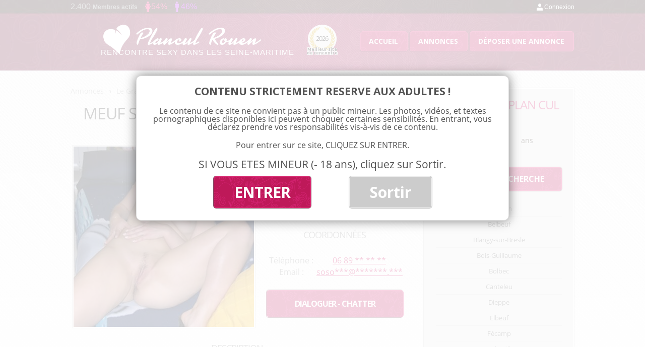

--- FILE ---
content_type: text/html; charset=UTF-8
request_url: https://www.plan-cul-rouen.net/plan-cul-le-grand-quevilly/
body_size: 14165
content:
<!DOCTYPE html>
<!--[if IE 7]>
<html class="ie ie7" lang="fr-FR">
	<link rel="stylesheet"  href="https://www.plan-cul-rouen.net/wp-content/themes/planculrouen/css/ie7.css" type='text/css' media='all' />
<![endif]-->
<!--[if IE 8]>
<html class="ie ie8" lang="fr-FR">
<![endif]-->
<!--[if !(IE 7) | !(IE 8)  ]><!-->
<html lang="fr-FR">
<!--<![endif]-->
<head>
<meta charset="UTF-8" />
<meta name="viewport" content="width=device-width, initial-scale=1">
<title>Meuf sexy cherche plan cul Le Grand-Quevilly au saut du lit - Annonce plan cul 76</title><link rel="preload" data-rocket-preload as="style" href="https://fonts.googleapis.com/css?family=Open%20Sans%3A400italic%2C700italic%2C400%2C700&#038;subset=latin%2Clatin-ext&#038;display=swap" /><link rel="stylesheet" href="https://fonts.googleapis.com/css?family=Open%20Sans%3A400italic%2C700italic%2C400%2C700&#038;subset=latin%2Clatin-ext&#038;display=swap" media="print" onload="this.media='all'" /><noscript><link rel="stylesheet" href="https://fonts.googleapis.com/css?family=Open%20Sans%3A400italic%2C700italic%2C400%2C700&#038;subset=latin%2Clatin-ext&#038;display=swap" /></noscript>
<link rel="profile" href="https://gmpg.org/xfn/11" />
<link rel="pingback" href="https://www.plan-cul-rouen.net/xmlrpc.php" />
<!--[if lt IE 9]>
<script src="https://www.plan-cul-rouen.net/wp-content/themes/planculrouen/js/html5.js" type="text/javascript"></script>
<![endif]-->
<meta name='robots' content='index, follow, max-image-preview:large, max-snippet:-1, max-video-preview:-1' />

	<!-- This site is optimized with the Yoast SEO plugin v23.3 - https://yoast.com/wordpress/plugins/seo/ -->
	<link rel="canonical" href="https://www.plan-cul-rouen.net/plan-cul-le-grand-quevilly/" />
	<meta property="og:locale" content="fr_FR" />
	<meta property="og:type" content="article" />
	<meta property="og:title" content="Meuf sexy cherche plan cul Le Grand-Quevilly au saut du lit - Annonce plan cul 76" />
	<meta property="og:description" content="Ils sont où les super amants du Grand Quevilly ? Parce que ça fait 2 ans que j’y ai atterrit et comment dire ? C’est [&hellip;]" />
	<meta property="og:url" content="https://www.plan-cul-rouen.net/plan-cul-le-grand-quevilly/" />
	<meta property="og:site_name" content="Plan cul Rouen" />
	<meta property="article:published_time" content="2023-04-08T14:43:00+00:00" />
	<meta property="og:image" content="https://www.plan-cul-rouen.net/wp-content/uploads/2022/11/femme-coquine-a-Le-Grand-Quevilly.jpg" />
	<meta property="og:image:width" content="919" />
	<meta property="og:image:height" content="919" />
	<meta property="og:image:type" content="image/jpeg" />
	<meta name="author" content="admin" />
	<meta name="twitter:card" content="summary_large_image" />
	<meta name="twitter:label1" content="Écrit par" />
	<meta name="twitter:data1" content="admin" />
	<script type="application/ld+json" class="yoast-schema-graph">{"@context":"https://schema.org","@graph":[{"@type":"WebPage","@id":"https://www.plan-cul-rouen.net/plan-cul-le-grand-quevilly/","url":"https://www.plan-cul-rouen.net/plan-cul-le-grand-quevilly/","name":"Meuf sexy cherche plan cul Le Grand-Quevilly au saut du lit - Annonce plan cul 76","isPartOf":{"@id":"https://www.plan-cul-rouen.net/#website"},"primaryImageOfPage":{"@id":"https://www.plan-cul-rouen.net/plan-cul-le-grand-quevilly/#primaryimage"},"image":{"@id":"https://www.plan-cul-rouen.net/plan-cul-le-grand-quevilly/#primaryimage"},"thumbnailUrl":"https://www.plan-cul-rouen.net/wp-content/uploads/2022/11/femme-coquine-a-Le-Grand-Quevilly.jpg","datePublished":"2023-04-08T14:43:00+00:00","dateModified":"2023-04-08T14:43:00+00:00","author":{"@id":"https://www.plan-cul-rouen.net/#/schema/person/8632cdfe9210d2cc3df148f3893faf37"},"breadcrumb":{"@id":"https://www.plan-cul-rouen.net/plan-cul-le-grand-quevilly/#breadcrumb"},"inLanguage":"fr-FR","potentialAction":[{"@type":"ReadAction","target":["https://www.plan-cul-rouen.net/plan-cul-le-grand-quevilly/"]}]},{"@type":"ImageObject","inLanguage":"fr-FR","@id":"https://www.plan-cul-rouen.net/plan-cul-le-grand-quevilly/#primaryimage","url":"https://www.plan-cul-rouen.net/wp-content/uploads/2022/11/femme-coquine-a-Le-Grand-Quevilly.jpg","contentUrl":"https://www.plan-cul-rouen.net/wp-content/uploads/2022/11/femme-coquine-a-Le-Grand-Quevilly.jpg","width":919,"height":919},{"@type":"BreadcrumbList","@id":"https://www.plan-cul-rouen.net/plan-cul-le-grand-quevilly/#breadcrumb","itemListElement":[{"@type":"ListItem","position":1,"name":"Annonces","item":"https://www.plan-cul-rouen.net/annonces/"},{"@type":"ListItem","position":2,"name":"Le Grand-Quevilly","item":"https://www.plan-cul-rouen.net/annonces/le-grand-quevilly/"},{"@type":"ListItem","position":3,"name":"Meuf sexy cherche plan cul Le Grand-Quevilly au saut du lit"}]},{"@type":"WebSite","@id":"https://www.plan-cul-rouen.net/#website","url":"https://www.plan-cul-rouen.net/","name":"Plan cul Rouen","description":"Un site utilisant WordPress","potentialAction":[{"@type":"SearchAction","target":{"@type":"EntryPoint","urlTemplate":"https://www.plan-cul-rouen.net/?s={search_term_string}"},"query-input":"required name=search_term_string"}],"inLanguage":"fr-FR"},{"@type":"Person","@id":"https://www.plan-cul-rouen.net/#/schema/person/8632cdfe9210d2cc3df148f3893faf37","name":"admin","image":{"@type":"ImageObject","inLanguage":"fr-FR","@id":"https://www.plan-cul-rouen.net/#/schema/person/image/","url":"https://secure.gravatar.com/avatar/e6022ee6331c07ac1d457b5725ce04f5?s=96&d=mm&r=g","contentUrl":"https://secure.gravatar.com/avatar/e6022ee6331c07ac1d457b5725ce04f5?s=96&d=mm&r=g","caption":"admin"}}]}</script>
	<!-- / Yoast SEO plugin. -->


<link rel='dns-prefetch' href='//fonts.googleapis.com' />
<link href='https://fonts.gstatic.com' crossorigin rel='preconnect' />
<link rel="alternate" type="application/rss+xml" title="Plan cul Rouen &raquo; Flux" href="https://www.plan-cul-rouen.net/feed/" />
<link rel="alternate" type="application/rss+xml" title="Plan cul Rouen &raquo; Flux des commentaires" href="https://www.plan-cul-rouen.net/comments/feed/" />
<link rel="alternate" type="application/rss+xml" title="Plan cul Rouen &raquo; Meuf sexy cherche plan cul Le Grand-Quevilly au saut du lit Flux des commentaires" href="https://www.plan-cul-rouen.net/plan-cul-le-grand-quevilly/feed/" />
<script type="text/javascript">
/* <![CDATA[ */
window._wpemojiSettings = {"baseUrl":"https:\/\/s.w.org\/images\/core\/emoji\/15.0.3\/72x72\/","ext":".png","svgUrl":"https:\/\/s.w.org\/images\/core\/emoji\/15.0.3\/svg\/","svgExt":".svg","source":{"concatemoji":"https:\/\/www.plan-cul-rouen.net\/wp-includes\/js\/wp-emoji-release.min.js?ver=6.6.4"}};
/*! This file is auto-generated */
!function(i,n){var o,s,e;function c(e){try{var t={supportTests:e,timestamp:(new Date).valueOf()};sessionStorage.setItem(o,JSON.stringify(t))}catch(e){}}function p(e,t,n){e.clearRect(0,0,e.canvas.width,e.canvas.height),e.fillText(t,0,0);var t=new Uint32Array(e.getImageData(0,0,e.canvas.width,e.canvas.height).data),r=(e.clearRect(0,0,e.canvas.width,e.canvas.height),e.fillText(n,0,0),new Uint32Array(e.getImageData(0,0,e.canvas.width,e.canvas.height).data));return t.every(function(e,t){return e===r[t]})}function u(e,t,n){switch(t){case"flag":return n(e,"\ud83c\udff3\ufe0f\u200d\u26a7\ufe0f","\ud83c\udff3\ufe0f\u200b\u26a7\ufe0f")?!1:!n(e,"\ud83c\uddfa\ud83c\uddf3","\ud83c\uddfa\u200b\ud83c\uddf3")&&!n(e,"\ud83c\udff4\udb40\udc67\udb40\udc62\udb40\udc65\udb40\udc6e\udb40\udc67\udb40\udc7f","\ud83c\udff4\u200b\udb40\udc67\u200b\udb40\udc62\u200b\udb40\udc65\u200b\udb40\udc6e\u200b\udb40\udc67\u200b\udb40\udc7f");case"emoji":return!n(e,"\ud83d\udc26\u200d\u2b1b","\ud83d\udc26\u200b\u2b1b")}return!1}function f(e,t,n){var r="undefined"!=typeof WorkerGlobalScope&&self instanceof WorkerGlobalScope?new OffscreenCanvas(300,150):i.createElement("canvas"),a=r.getContext("2d",{willReadFrequently:!0}),o=(a.textBaseline="top",a.font="600 32px Arial",{});return e.forEach(function(e){o[e]=t(a,e,n)}),o}function t(e){var t=i.createElement("script");t.src=e,t.defer=!0,i.head.appendChild(t)}"undefined"!=typeof Promise&&(o="wpEmojiSettingsSupports",s=["flag","emoji"],n.supports={everything:!0,everythingExceptFlag:!0},e=new Promise(function(e){i.addEventListener("DOMContentLoaded",e,{once:!0})}),new Promise(function(t){var n=function(){try{var e=JSON.parse(sessionStorage.getItem(o));if("object"==typeof e&&"number"==typeof e.timestamp&&(new Date).valueOf()<e.timestamp+604800&&"object"==typeof e.supportTests)return e.supportTests}catch(e){}return null}();if(!n){if("undefined"!=typeof Worker&&"undefined"!=typeof OffscreenCanvas&&"undefined"!=typeof URL&&URL.createObjectURL&&"undefined"!=typeof Blob)try{var e="postMessage("+f.toString()+"("+[JSON.stringify(s),u.toString(),p.toString()].join(",")+"));",r=new Blob([e],{type:"text/javascript"}),a=new Worker(URL.createObjectURL(r),{name:"wpTestEmojiSupports"});return void(a.onmessage=function(e){c(n=e.data),a.terminate(),t(n)})}catch(e){}c(n=f(s,u,p))}t(n)}).then(function(e){for(var t in e)n.supports[t]=e[t],n.supports.everything=n.supports.everything&&n.supports[t],"flag"!==t&&(n.supports.everythingExceptFlag=n.supports.everythingExceptFlag&&n.supports[t]);n.supports.everythingExceptFlag=n.supports.everythingExceptFlag&&!n.supports.flag,n.DOMReady=!1,n.readyCallback=function(){n.DOMReady=!0}}).then(function(){return e}).then(function(){var e;n.supports.everything||(n.readyCallback(),(e=n.source||{}).concatemoji?t(e.concatemoji):e.wpemoji&&e.twemoji&&(t(e.twemoji),t(e.wpemoji)))}))}((window,document),window._wpemojiSettings);
/* ]]> */
</script>
<style id='wp-emoji-styles-inline-css' type='text/css'>

	img.wp-smiley, img.emoji {
		display: inline !important;
		border: none !important;
		box-shadow: none !important;
		height: 1em !important;
		width: 1em !important;
		margin: 0 0.07em !important;
		vertical-align: -0.1em !important;
		background: none !important;
		padding: 0 !important;
	}
</style>
<link rel='stylesheet' id='wp-block-library-css' href='https://www.plan-cul-rouen.net/wp-includes/css/dist/block-library/style.min.css?ver=6.6.4' type='text/css' media='all' />
<style id='classic-theme-styles-inline-css' type='text/css'>
/*! This file is auto-generated */
.wp-block-button__link{color:#fff;background-color:#32373c;border-radius:9999px;box-shadow:none;text-decoration:none;padding:calc(.667em + 2px) calc(1.333em + 2px);font-size:1.125em}.wp-block-file__button{background:#32373c;color:#fff;text-decoration:none}
</style>
<style id='global-styles-inline-css' type='text/css'>
:root{--wp--preset--aspect-ratio--square: 1;--wp--preset--aspect-ratio--4-3: 4/3;--wp--preset--aspect-ratio--3-4: 3/4;--wp--preset--aspect-ratio--3-2: 3/2;--wp--preset--aspect-ratio--2-3: 2/3;--wp--preset--aspect-ratio--16-9: 16/9;--wp--preset--aspect-ratio--9-16: 9/16;--wp--preset--color--black: #000000;--wp--preset--color--cyan-bluish-gray: #abb8c3;--wp--preset--color--white: #ffffff;--wp--preset--color--pale-pink: #f78da7;--wp--preset--color--vivid-red: #cf2e2e;--wp--preset--color--luminous-vivid-orange: #ff6900;--wp--preset--color--luminous-vivid-amber: #fcb900;--wp--preset--color--light-green-cyan: #7bdcb5;--wp--preset--color--vivid-green-cyan: #00d084;--wp--preset--color--pale-cyan-blue: #8ed1fc;--wp--preset--color--vivid-cyan-blue: #0693e3;--wp--preset--color--vivid-purple: #9b51e0;--wp--preset--gradient--vivid-cyan-blue-to-vivid-purple: linear-gradient(135deg,rgba(6,147,227,1) 0%,rgb(155,81,224) 100%);--wp--preset--gradient--light-green-cyan-to-vivid-green-cyan: linear-gradient(135deg,rgb(122,220,180) 0%,rgb(0,208,130) 100%);--wp--preset--gradient--luminous-vivid-amber-to-luminous-vivid-orange: linear-gradient(135deg,rgba(252,185,0,1) 0%,rgba(255,105,0,1) 100%);--wp--preset--gradient--luminous-vivid-orange-to-vivid-red: linear-gradient(135deg,rgba(255,105,0,1) 0%,rgb(207,46,46) 100%);--wp--preset--gradient--very-light-gray-to-cyan-bluish-gray: linear-gradient(135deg,rgb(238,238,238) 0%,rgb(169,184,195) 100%);--wp--preset--gradient--cool-to-warm-spectrum: linear-gradient(135deg,rgb(74,234,220) 0%,rgb(151,120,209) 20%,rgb(207,42,186) 40%,rgb(238,44,130) 60%,rgb(251,105,98) 80%,rgb(254,248,76) 100%);--wp--preset--gradient--blush-light-purple: linear-gradient(135deg,rgb(255,206,236) 0%,rgb(152,150,240) 100%);--wp--preset--gradient--blush-bordeaux: linear-gradient(135deg,rgb(254,205,165) 0%,rgb(254,45,45) 50%,rgb(107,0,62) 100%);--wp--preset--gradient--luminous-dusk: linear-gradient(135deg,rgb(255,203,112) 0%,rgb(199,81,192) 50%,rgb(65,88,208) 100%);--wp--preset--gradient--pale-ocean: linear-gradient(135deg,rgb(255,245,203) 0%,rgb(182,227,212) 50%,rgb(51,167,181) 100%);--wp--preset--gradient--electric-grass: linear-gradient(135deg,rgb(202,248,128) 0%,rgb(113,206,126) 100%);--wp--preset--gradient--midnight: linear-gradient(135deg,rgb(2,3,129) 0%,rgb(40,116,252) 100%);--wp--preset--font-size--small: 13px;--wp--preset--font-size--medium: 20px;--wp--preset--font-size--large: 36px;--wp--preset--font-size--x-large: 42px;--wp--preset--spacing--20: 0.44rem;--wp--preset--spacing--30: 0.67rem;--wp--preset--spacing--40: 1rem;--wp--preset--spacing--50: 1.5rem;--wp--preset--spacing--60: 2.25rem;--wp--preset--spacing--70: 3.38rem;--wp--preset--spacing--80: 5.06rem;--wp--preset--shadow--natural: 6px 6px 9px rgba(0, 0, 0, 0.2);--wp--preset--shadow--deep: 12px 12px 50px rgba(0, 0, 0, 0.4);--wp--preset--shadow--sharp: 6px 6px 0px rgba(0, 0, 0, 0.2);--wp--preset--shadow--outlined: 6px 6px 0px -3px rgba(255, 255, 255, 1), 6px 6px rgba(0, 0, 0, 1);--wp--preset--shadow--crisp: 6px 6px 0px rgba(0, 0, 0, 1);}:where(.is-layout-flex){gap: 0.5em;}:where(.is-layout-grid){gap: 0.5em;}body .is-layout-flex{display: flex;}.is-layout-flex{flex-wrap: wrap;align-items: center;}.is-layout-flex > :is(*, div){margin: 0;}body .is-layout-grid{display: grid;}.is-layout-grid > :is(*, div){margin: 0;}:where(.wp-block-columns.is-layout-flex){gap: 2em;}:where(.wp-block-columns.is-layout-grid){gap: 2em;}:where(.wp-block-post-template.is-layout-flex){gap: 1.25em;}:where(.wp-block-post-template.is-layout-grid){gap: 1.25em;}.has-black-color{color: var(--wp--preset--color--black) !important;}.has-cyan-bluish-gray-color{color: var(--wp--preset--color--cyan-bluish-gray) !important;}.has-white-color{color: var(--wp--preset--color--white) !important;}.has-pale-pink-color{color: var(--wp--preset--color--pale-pink) !important;}.has-vivid-red-color{color: var(--wp--preset--color--vivid-red) !important;}.has-luminous-vivid-orange-color{color: var(--wp--preset--color--luminous-vivid-orange) !important;}.has-luminous-vivid-amber-color{color: var(--wp--preset--color--luminous-vivid-amber) !important;}.has-light-green-cyan-color{color: var(--wp--preset--color--light-green-cyan) !important;}.has-vivid-green-cyan-color{color: var(--wp--preset--color--vivid-green-cyan) !important;}.has-pale-cyan-blue-color{color: var(--wp--preset--color--pale-cyan-blue) !important;}.has-vivid-cyan-blue-color{color: var(--wp--preset--color--vivid-cyan-blue) !important;}.has-vivid-purple-color{color: var(--wp--preset--color--vivid-purple) !important;}.has-black-background-color{background-color: var(--wp--preset--color--black) !important;}.has-cyan-bluish-gray-background-color{background-color: var(--wp--preset--color--cyan-bluish-gray) !important;}.has-white-background-color{background-color: var(--wp--preset--color--white) !important;}.has-pale-pink-background-color{background-color: var(--wp--preset--color--pale-pink) !important;}.has-vivid-red-background-color{background-color: var(--wp--preset--color--vivid-red) !important;}.has-luminous-vivid-orange-background-color{background-color: var(--wp--preset--color--luminous-vivid-orange) !important;}.has-luminous-vivid-amber-background-color{background-color: var(--wp--preset--color--luminous-vivid-amber) !important;}.has-light-green-cyan-background-color{background-color: var(--wp--preset--color--light-green-cyan) !important;}.has-vivid-green-cyan-background-color{background-color: var(--wp--preset--color--vivid-green-cyan) !important;}.has-pale-cyan-blue-background-color{background-color: var(--wp--preset--color--pale-cyan-blue) !important;}.has-vivid-cyan-blue-background-color{background-color: var(--wp--preset--color--vivid-cyan-blue) !important;}.has-vivid-purple-background-color{background-color: var(--wp--preset--color--vivid-purple) !important;}.has-black-border-color{border-color: var(--wp--preset--color--black) !important;}.has-cyan-bluish-gray-border-color{border-color: var(--wp--preset--color--cyan-bluish-gray) !important;}.has-white-border-color{border-color: var(--wp--preset--color--white) !important;}.has-pale-pink-border-color{border-color: var(--wp--preset--color--pale-pink) !important;}.has-vivid-red-border-color{border-color: var(--wp--preset--color--vivid-red) !important;}.has-luminous-vivid-orange-border-color{border-color: var(--wp--preset--color--luminous-vivid-orange) !important;}.has-luminous-vivid-amber-border-color{border-color: var(--wp--preset--color--luminous-vivid-amber) !important;}.has-light-green-cyan-border-color{border-color: var(--wp--preset--color--light-green-cyan) !important;}.has-vivid-green-cyan-border-color{border-color: var(--wp--preset--color--vivid-green-cyan) !important;}.has-pale-cyan-blue-border-color{border-color: var(--wp--preset--color--pale-cyan-blue) !important;}.has-vivid-cyan-blue-border-color{border-color: var(--wp--preset--color--vivid-cyan-blue) !important;}.has-vivid-purple-border-color{border-color: var(--wp--preset--color--vivid-purple) !important;}.has-vivid-cyan-blue-to-vivid-purple-gradient-background{background: var(--wp--preset--gradient--vivid-cyan-blue-to-vivid-purple) !important;}.has-light-green-cyan-to-vivid-green-cyan-gradient-background{background: var(--wp--preset--gradient--light-green-cyan-to-vivid-green-cyan) !important;}.has-luminous-vivid-amber-to-luminous-vivid-orange-gradient-background{background: var(--wp--preset--gradient--luminous-vivid-amber-to-luminous-vivid-orange) !important;}.has-luminous-vivid-orange-to-vivid-red-gradient-background{background: var(--wp--preset--gradient--luminous-vivid-orange-to-vivid-red) !important;}.has-very-light-gray-to-cyan-bluish-gray-gradient-background{background: var(--wp--preset--gradient--very-light-gray-to-cyan-bluish-gray) !important;}.has-cool-to-warm-spectrum-gradient-background{background: var(--wp--preset--gradient--cool-to-warm-spectrum) !important;}.has-blush-light-purple-gradient-background{background: var(--wp--preset--gradient--blush-light-purple) !important;}.has-blush-bordeaux-gradient-background{background: var(--wp--preset--gradient--blush-bordeaux) !important;}.has-luminous-dusk-gradient-background{background: var(--wp--preset--gradient--luminous-dusk) !important;}.has-pale-ocean-gradient-background{background: var(--wp--preset--gradient--pale-ocean) !important;}.has-electric-grass-gradient-background{background: var(--wp--preset--gradient--electric-grass) !important;}.has-midnight-gradient-background{background: var(--wp--preset--gradient--midnight) !important;}.has-small-font-size{font-size: var(--wp--preset--font-size--small) !important;}.has-medium-font-size{font-size: var(--wp--preset--font-size--medium) !important;}.has-large-font-size{font-size: var(--wp--preset--font-size--large) !important;}.has-x-large-font-size{font-size: var(--wp--preset--font-size--x-large) !important;}
:where(.wp-block-post-template.is-layout-flex){gap: 1.25em;}:where(.wp-block-post-template.is-layout-grid){gap: 1.25em;}
:where(.wp-block-columns.is-layout-flex){gap: 2em;}:where(.wp-block-columns.is-layout-grid){gap: 2em;}
:root :where(.wp-block-pullquote){font-size: 1.5em;line-height: 1.6;}
</style>
<link data-minify="1" rel='stylesheet' id='stcr-font-awesome-css' href='https://www.plan-cul-rouen.net/wp-content/cache/min/1/wp-content/plugins/subscribe-to-comments-reloaded/includes/css/font-awesome.min.css?ver=1732811442' type='text/css' media='all' />
<link data-minify="1" rel='stylesheet' id='stcr-style-css' href='https://www.plan-cul-rouen.net/wp-content/cache/min/1/wp-content/plugins/subscribe-to-comments-reloaded/includes/css/stcr-style.css?ver=1732811442' type='text/css' media='all' />

<link data-minify="1" rel='stylesheet' id='twentytwelve-style-css' href='https://www.plan-cul-rouen.net/wp-content/cache/min/1/wp-content/themes/planculrouen/style.css?ver=1732811442' type='text/css' media='all' />
<!--[if lt IE 9]>
<link rel='stylesheet' id='twentytwelve-ie-css' href='https://www.plan-cul-rouen.net/wp-content/themes/planculrouen/css/ie.css?ver=20121010' type='text/css' media='all' />
<![endif]-->
<script type="text/javascript" src="https://www.plan-cul-rouen.net/wp-includes/js/jquery/jquery.min.js?ver=3.7.1" id="jquery-core-js"></script>
<script type="text/javascript" src="https://www.plan-cul-rouen.net/wp-includes/js/jquery/jquery-migrate.min.js?ver=3.4.1" id="jquery-migrate-js"></script>
<link rel="https://api.w.org/" href="https://www.plan-cul-rouen.net/wp-json/" /><link rel="alternate" title="JSON" type="application/json" href="https://www.plan-cul-rouen.net/wp-json/wp/v2/posts/1022" /><link rel="EditURI" type="application/rsd+xml" title="RSD" href="https://www.plan-cul-rouen.net/xmlrpc.php?rsd" />
<meta name="generator" content="WordPress 6.6.4" />
<link rel='shortlink' href='https://www.plan-cul-rouen.net/?p=1022' />
<link rel="alternate" title="oEmbed (JSON)" type="application/json+oembed" href="https://www.plan-cul-rouen.net/wp-json/oembed/1.0/embed?url=https%3A%2F%2Fwww.plan-cul-rouen.net%2Fplan-cul-le-grand-quevilly%2F" />
<link rel="alternate" title="oEmbed (XML)" type="text/xml+oembed" href="https://www.plan-cul-rouen.net/wp-json/oembed/1.0/embed?url=https%3A%2F%2Fwww.plan-cul-rouen.net%2Fplan-cul-le-grand-quevilly%2F&#038;format=xml" />
<style type="text/css">.recentcomments a{display:inline !important;padding:0 !important;margin:0 !important;}</style>		
<!-- Responsive Select CSS 
================================================================ -->
<style type="text/css" id="responsive-select-css">
.responsiveSelectContainer select.responsiveMenuSelect, select.responsiveMenuSelect{
	display:none;
}

@media (max-width: 600px) {
	.responsiveSelectContainer{
		border:none !important;
		background:none !important;
		box-shadow:none !important;
		height:auto !important;
		max-height:none !important;
		visibility:visible !important;
	}
	.responsiveSelectContainer ul, ul.responsiveSelectFullMenu, #megaMenu ul.megaMenu.responsiveSelectFullMenu{
		display: none !important;
	}
	.responsiveSelectContainer select.responsiveMenuSelect, select.responsiveMenuSelect { 
		display: inline-block; 
		width:100%;
	}
}	
</style>
<!-- end Responsive Select CSS -->

<!-- Responsive Select JS
================================================================ -->
<script type="text/javascript">
jQuery(document).ready( function($){
	$( '.responsiveMenuSelect' ).change(function() {
		var loc = $(this).find( 'option:selected' ).val();
		if( loc != '' && loc != '#' ) window.location = loc;
	});
	//$( '.responsiveMenuSelect' ).val('');
});
</script>
<!-- end Responsive Select JS -->
		
<noscript><style id="rocket-lazyload-nojs-css">.rll-youtube-player, [data-lazy-src]{display:none !important;}</style></noscript>
<!-- Fancy box -->
<link data-minify="1" rel="stylesheet" href="https://www.plan-cul-rouen.net/wp-content/cache/min/1/wp-content/themes/planculrouen/js/fancybox/source/jquery.fancybox.css?ver=1732811442" type="text/css" media="screen" />
<script type="text/javascript" src="https://www.plan-cul-rouen.net/wp-content/themes/planculrouen/js/fancybox/source/jquery.fancybox.pack.js?v=2.1.5"></script>


<link rel="icon" type="image/png" href="https://www.plan-cul-rouen.net/wp-content/themes/planculrouen/images/favicon.png" />
<!--[if IE]><link rel="shortcut icon" type="image/x-icon" href="https://www.plan-cul-rouen.net/wp-content/themes/planculrouen/images/favicone.ico" /><![endif]--> 

<script src="https://www.plan-cul-rouen.net/wp-content/themes/planculrouen/js/FitText.js-master/jquery.fittext.js"></script>

<script src="https://www.plan-cul-rouen.net/wp-content/themes/planculrouen/js/disclamer.js" type="text/javascript"></script>
<script src="https://www.plan-cul-rouen.net/wp-content/themes/planculrouen/js/effects.js" type="text/javascript"></script>

<!-- toastr - infopopPerso - Tag : toastr -->
<script src="https://www.plan-cul-rouen.net/wp-content/themes/planculrouen/js/toastr/build/toastr.min.js" type="text/javascript"></script>
<link data-minify="1" rel="stylesheet" href="https://www.plan-cul-rouen.net/wp-content/cache/min/1/wp-content/themes/planculrouen/js/toastr/build/toastr.css?ver=1732811442" type="text/css" media="screen" />

<script src="https://cdnjs.cloudflare.com/ajax/libs/jquery-validate/1.13.1/jquery.validate.min.js" type="text/javascript"></script>

<script>
  (function(i,s,o,g,r,a,m){i['GoogleAnalyticsObject']=r;i[r]=i[r]||function(){
  (i[r].q=i[r].q||[]).push(arguments)},i[r].l=1*new Date();a=s.createElement(o),
  m=s.getElementsByTagName(o)[0];a.async=1;a.src=g;m.parentNode.insertBefore(a,m)
  })(window,document,'script','https://www.google-analytics.com/analytics.js','ga');

  ga('create', 'UA-85680231-1', 'auto');
  ga('send', 'pageview');

</script>

<script async src="https://c.free-datings.com/8/js/script.js?id=fvdpC"></script>

</head>

<body class="post-template-default single single-post postid-1022 single-format-standard custom-font-enabled">
	
	
	
<div id="page" class="hfeed site">
	<header id="masthead" class="site-header" role="banner">
		
		<div id="topbar">
			
			<div id="connect_info">
				
				<div id="info_member">2.400 <span>Membres actifs</span></div>
				
				<div id="info_women" class="info_men_women">
					54%				</div>
				
				<div id="info_men" class="info_men_women">
					46%				</div>
				
			</div>
			
			<div id="member_connexion">
				<a href="/connexion-et-inscription/">Connexion</a>
			</div>
		
		</div><!-- fin topbar -->
		
		
		
		<hgroup>
			
			<div id="logo">
	
				<a href="https://www.plan-cul-rouen.net/" title="Plan cul Rouen" rel="home">
					<img src="data:image/svg+xml,%3Csvg%20xmlns='http://www.w3.org/2000/svg'%20viewBox='0%200%200%200'%3E%3C/svg%3E" alt="Plan cul Rouen et sur le Havre" data-lazy-src="https://www.plan-cul-rouen.net/wp-content/themes/planculrouen/images/plan-cul-rouen.png" /><noscript><img src="https://www.plan-cul-rouen.net/wp-content/themes/planculrouen/images/plan-cul-rouen.png" alt="Plan cul Rouen et sur le Havre" /></noscript>
				</a>
				
				<span id="logo_txt">
						Rencontre sexy dans les Seine-Maritime				</span>
			  
			</div>
			
			<div id="site_annee_header">
				<div class="bg">
					<img src="data:image/svg+xml,%3Csvg%20xmlns='http://www.w3.org/2000/svg'%20viewBox='0%200%200%200'%3E%3C/svg%3E" width="" height="" alt="Elu meilleur de site de rencontre plan cul 2026 à Rouen" data-lazy-src="https://www.plan-cul-rouen.net/wp-content/themes/planculrouen/images/bg-meilleur-site-de-plan-cul.png" /><noscript><img src="https://www.plan-cul-rouen.net/wp-content/themes/planculrouen/images/bg-meilleur-site-de-plan-cul.png" width="" height="" alt="Elu meilleur de site de rencontre plan cul 2026 à Rouen" /></noscript>
				</div>
				<span class="year">2026</span>
				<span class="desc">Meilleur site de rencontre</span>
			</div>
			
						<nav role="navigation" class="main-navigation" id="menu-top">
				<div class="menu-menu-1-container"><ul id="menu-menu-1" class="nav-menu"><li id="menu-item-17" class="menu-item menu-item-type-post_type menu-item-object-page menu-item-home menu-item-17"><a href="https://www.plan-cul-rouen.net/">Accueil</a></li>
<li id="menu-item-24" class="menu-item menu-item-type-taxonomy menu-item-object-category current-post-ancestor menu-item-24"><a href="https://www.plan-cul-rouen.net/annonces/">Annonces</a></li>
<li id="menu-item-22" class="menu-item menu-item-type-post_type menu-item-object-page menu-item-22"><a href="https://www.plan-cul-rouen.net/deposer-une-annonce/">Déposer une annonce</a></li>
</ul></div>			</nav><!-- #site-navigation -->

			<button id="hamburger-button">&#9776;</button>
		  <div id="hamburger-sidebar">
		    <div id="hamburger-sidebar-header"></div>
		    <div id="hamburger-sidebar-body"></div>
		  </div>
		  <div id="hamburger-overlay"></div>

		  <script src="https://www.plan-cul-rouen.net/wp-content/themes/planculrouen/js/burger.js" type="text/javascript"></script>
			
		</hgroup>
		
	</header><!-- #masthead -->

	<div id="main" class="wrapper">

	<div id="primary" class="site-content">
		<div id="content" role="main">
			
			
			<!-- ******************** CHEMIN ****************** -->
			
			<div id="breadcrumb">
		        <span><span><a href="https://www.plan-cul-rouen.net/annonces/">Annonces</a></span> <span class="separateur"></span> <span><a href="https://www.plan-cul-rouen.net/annonces/le-grand-quevilly/">Le Grand-Quevilly</a></span></span>	        </div>

			

			<!-- ******************** ARTICLE ****************** -->

				



	<article class="annonce_single" id="post-1022"  >
		
		
			<!-- ************* TITLE ****************** -->
			
			<h1>Meuf sexy cherche plan cul Le Grand-Quevilly au saut du lit</h1>
			
			<!-- ************* IMAGE ****************** -->
			
			
			<div class="img">
				
				
					<div class='image_ala_une'>								
							<a title="Chatter avec Soso76 (31 ans) à Le Grand-Quevilly" id="link_image_annonce">	<img width="358" height="358" src="data:image/svg+xml,%3Csvg%20xmlns='http://www.w3.org/2000/svg'%20viewBox='0%200%20358%20358'%3E%3C/svg%3E" class="attachment-image_annonce_carre size-image_annonce_carre wp-post-image" alt="femme coquine a Le Grand Quevilly " decoding="async" fetchpriority="high" data-lazy-srcset="https://www.plan-cul-rouen.net/wp-content/uploads/2022/11/femme-coquine-a-Le-Grand-Quevilly-358x358.jpg 358w, https://www.plan-cul-rouen.net/wp-content/uploads/2022/11/femme-coquine-a-Le-Grand-Quevilly-300x300.jpg 300w, https://www.plan-cul-rouen.net/wp-content/uploads/2022/11/femme-coquine-a-Le-Grand-Quevilly-150x150.jpg 150w, https://www.plan-cul-rouen.net/wp-content/uploads/2022/11/femme-coquine-a-Le-Grand-Quevilly-768x768.jpg 768w, https://www.plan-cul-rouen.net/wp-content/uploads/2022/11/femme-coquine-a-Le-Grand-Quevilly-624x624.jpg 624w, https://www.plan-cul-rouen.net/wp-content/uploads/2022/11/femme-coquine-a-Le-Grand-Quevilly-120x120.jpg 120w, https://www.plan-cul-rouen.net/wp-content/uploads/2022/11/femme-coquine-a-Le-Grand-Quevilly.jpg 919w" data-lazy-sizes="(max-width: 358px) 100vw, 358px" data-lazy-src="https://www.plan-cul-rouen.net/wp-content/uploads/2022/11/femme-coquine-a-Le-Grand-Quevilly-358x358.jpg" /><noscript><img width="358" height="358" src="https://www.plan-cul-rouen.net/wp-content/uploads/2022/11/femme-coquine-a-Le-Grand-Quevilly-358x358.jpg" class="attachment-image_annonce_carre size-image_annonce_carre wp-post-image" alt="femme coquine a Le Grand Quevilly " decoding="async" fetchpriority="high" srcset="https://www.plan-cul-rouen.net/wp-content/uploads/2022/11/femme-coquine-a-Le-Grand-Quevilly-358x358.jpg 358w, https://www.plan-cul-rouen.net/wp-content/uploads/2022/11/femme-coquine-a-Le-Grand-Quevilly-300x300.jpg 300w, https://www.plan-cul-rouen.net/wp-content/uploads/2022/11/femme-coquine-a-Le-Grand-Quevilly-150x150.jpg 150w, https://www.plan-cul-rouen.net/wp-content/uploads/2022/11/femme-coquine-a-Le-Grand-Quevilly-768x768.jpg 768w, https://www.plan-cul-rouen.net/wp-content/uploads/2022/11/femme-coquine-a-Le-Grand-Quevilly-624x624.jpg 624w, https://www.plan-cul-rouen.net/wp-content/uploads/2022/11/femme-coquine-a-Le-Grand-Quevilly-120x120.jpg 120w, https://www.plan-cul-rouen.net/wp-content/uploads/2022/11/femme-coquine-a-Le-Grand-Quevilly.jpg 919w" sizes="(max-width: 358px) 100vw, 358px" /></noscript></a>
								
							</div>			</div>
			
			<div class="connexion">
						
						
							<div class="en_ligne">En ligne</div>		
						
			</div><!-- fin connexion -->
			
			
			<!-- ************* INFOS ****************** -->
			
			<div class="infos">
				
				<div class="bulle">
					
					<div class="border_2px-gray">
					
						Je suis 						
						<span class="en_valeur">Soso76</span>,
						
						 une 						
						<span class="en_valeur minuscule">Femme</span>
						 
						 de <span class="en_valeur">31&nbsp;ans</span> à la recherche 
						 
						  d'un 						 
						 <span class="en_valeur minuscule">Homme </span>pour un plan cul à <span class="en_valeur">Le Grand-Quevilly</span>
					 
					 </div>
					 
					 <div class="bg_bottom"></div>
					 
				</div>
				
				<div class="title">Coordonnées</div>
	
				<div class="table" id="contact_annonceur">
					
					<div class="line" id="info-phone">
						<span class="col label">
							Téléphone : 
						</span>
						<span class="col">
							<a id="telephone_link">					
								06 89 ** ** **							</a>
						</span>
					</div><!-- fin class ligne-->
					
					
					<div class="line" id="info-mail">
						<span class="col label">
							Email : 
						</span>
						<span class="col">
							<a id="mail_link" href="#respond">soso***@*******.***</a>
						</span>
					</div><!-- fin class ligne-->
	
				</div>
				
				<div class="clearboth"></div>
 
				<div class="border_purple_btn"><a class="chatter" title="Chatter avec Soso76 (31 ans) à Le Grand-Quevilly" id="btn_dial_single" href="#fancy_clic" >Dialoguer - Chatter</a></div>
				
		</div><!-- fin infos -->
		
		<div class="clearboth"></div>
		
		<div class="content">
			<span class="info">Description</span>
			<p>Ils sont où les super amants du Grand Quevilly ? Parce que ça fait 2 ans que j’y ai atterrit et comment dire ? C’est pas folichon, limite pantouflard</p>
<p>Je suis une nana qui n’a pas la langue dans sa poche et avec un très fort caractère. Tu te sens de taille à me dompter et me faire jouir lors de notre rencontre adulte.</p>
<p>Il parait que je ferai bander un mort quand je porte ma nuisette</p>
		</div>
		

		
	</article><!-- #post -->
	
	


			<!-- ******************** ARTICLE SIMILAIRE ****************** -->

				<div id="related_posts">
					
					<div class="title_bicolor">Annonces autour de <span class="rose big">Le Grand-Quevilly</span></div>
					<div class='yarpp yarpp-related yarpp-related-website yarpp-template-yarpp-template-perso'>
<br />


 
  <div class="solcol">
    
    	        <div class="solb">
        
             <div class="img">    
			
		 		<img width="84" height="84" src="data:image/svg+xml,%3Csvg%20xmlns='http://www.w3.org/2000/svg'%20viewBox='0%200%2084%2084'%3E%3C/svg%3E" class="attachment-84x84 size-84x84 wp-post-image" alt="rencontre sexe sur Le Grand Quevilly " decoding="async" data-lazy-srcset="https://www.plan-cul-rouen.net/wp-content/uploads/2019/04/rencontre-sexe-sur-Le-Grand-Quevilly-150x150.jpg 150w, https://www.plan-cul-rouen.net/wp-content/uploads/2019/04/rencontre-sexe-sur-Le-Grand-Quevilly-300x300.jpg 300w, https://www.plan-cul-rouen.net/wp-content/uploads/2019/04/rencontre-sexe-sur-Le-Grand-Quevilly-768x768.jpg 768w, https://www.plan-cul-rouen.net/wp-content/uploads/2019/04/rencontre-sexe-sur-Le-Grand-Quevilly-358x358.jpg 358w, https://www.plan-cul-rouen.net/wp-content/uploads/2019/04/rencontre-sexe-sur-Le-Grand-Quevilly-624x624.jpg 624w, https://www.plan-cul-rouen.net/wp-content/uploads/2019/04/rencontre-sexe-sur-Le-Grand-Quevilly.jpg 921w" data-lazy-sizes="(max-width: 84px) 100vw, 84px" data-lazy-src="https://www.plan-cul-rouen.net/wp-content/uploads/2019/04/rencontre-sexe-sur-Le-Grand-Quevilly-150x150.jpg" /><noscript><img width="84" height="84" src="https://www.plan-cul-rouen.net/wp-content/uploads/2019/04/rencontre-sexe-sur-Le-Grand-Quevilly-150x150.jpg" class="attachment-84x84 size-84x84 wp-post-image" alt="rencontre sexe sur Le Grand Quevilly " decoding="async" srcset="https://www.plan-cul-rouen.net/wp-content/uploads/2019/04/rencontre-sexe-sur-Le-Grand-Quevilly-150x150.jpg 150w, https://www.plan-cul-rouen.net/wp-content/uploads/2019/04/rencontre-sexe-sur-Le-Grand-Quevilly-300x300.jpg 300w, https://www.plan-cul-rouen.net/wp-content/uploads/2019/04/rencontre-sexe-sur-Le-Grand-Quevilly-768x768.jpg 768w, https://www.plan-cul-rouen.net/wp-content/uploads/2019/04/rencontre-sexe-sur-Le-Grand-Quevilly-358x358.jpg 358w, https://www.plan-cul-rouen.net/wp-content/uploads/2019/04/rencontre-sexe-sur-Le-Grand-Quevilly-624x624.jpg 624w, https://www.plan-cul-rouen.net/wp-content/uploads/2019/04/rencontre-sexe-sur-Le-Grand-Quevilly.jpg 921w" sizes="(max-width: 84px) 100vw, 84px" /></noscript>					 
					 
			 
		
		</div>


		
			<a href="https://www.plan-cul-rouen.net/clitoris-le-grand-quevilly/" rel="bookmark" title="Clitoris Le Grand-Quevilly recherche main expérimentée">	
			  
          	
          
          <span>Clitoris Le Grand-Quevilly recherche main expérimentée</span>
        </a>
      </div>
      
    
    	        <div class="solb">
        
             <div class="img">    
			
		 		<img width="84" height="84" src="data:image/svg+xml,%3Csvg%20xmlns='http://www.w3.org/2000/svg'%20viewBox='0%200%2084%2084'%3E%3C/svg%3E" class="attachment-84x84 size-84x84 wp-post-image" alt="plancul sur Le Grand Quevilly " decoding="async" data-lazy-srcset="https://www.plan-cul-rouen.net/wp-content/uploads/2019/04/plancul-sur-Le-Grand-Quevilly-150x150.jpg 150w, https://www.plan-cul-rouen.net/wp-content/uploads/2019/04/plancul-sur-Le-Grand-Quevilly-300x300.jpg 300w, https://www.plan-cul-rouen.net/wp-content/uploads/2019/04/plancul-sur-Le-Grand-Quevilly-768x768.jpg 768w, https://www.plan-cul-rouen.net/wp-content/uploads/2019/04/plancul-sur-Le-Grand-Quevilly-358x358.jpg 358w, https://www.plan-cul-rouen.net/wp-content/uploads/2019/04/plancul-sur-Le-Grand-Quevilly-624x624.jpg 624w, https://www.plan-cul-rouen.net/wp-content/uploads/2019/04/plancul-sur-Le-Grand-Quevilly.jpg 921w" data-lazy-sizes="(max-width: 84px) 100vw, 84px" data-lazy-src="https://www.plan-cul-rouen.net/wp-content/uploads/2019/04/plancul-sur-Le-Grand-Quevilly-150x150.jpg" /><noscript><img width="84" height="84" src="https://www.plan-cul-rouen.net/wp-content/uploads/2019/04/plancul-sur-Le-Grand-Quevilly-150x150.jpg" class="attachment-84x84 size-84x84 wp-post-image" alt="plancul sur Le Grand Quevilly " decoding="async" srcset="https://www.plan-cul-rouen.net/wp-content/uploads/2019/04/plancul-sur-Le-Grand-Quevilly-150x150.jpg 150w, https://www.plan-cul-rouen.net/wp-content/uploads/2019/04/plancul-sur-Le-Grand-Quevilly-300x300.jpg 300w, https://www.plan-cul-rouen.net/wp-content/uploads/2019/04/plancul-sur-Le-Grand-Quevilly-768x768.jpg 768w, https://www.plan-cul-rouen.net/wp-content/uploads/2019/04/plancul-sur-Le-Grand-Quevilly-358x358.jpg 358w, https://www.plan-cul-rouen.net/wp-content/uploads/2019/04/plancul-sur-Le-Grand-Quevilly-624x624.jpg 624w, https://www.plan-cul-rouen.net/wp-content/uploads/2019/04/plancul-sur-Le-Grand-Quevilly.jpg 921w" sizes="(max-width: 84px) 100vw, 84px" /></noscript>					 
					 
			 
		
		</div>


		
			<a href="https://www.plan-cul-rouen.net/annonce-sexe-apres-le-travail-au-grand-quevilly/" rel="bookmark" title="Annonce sexe après le travail au Grand Quevilly">	
			  
          	
          
          <span>Annonce sexe après le travail au Grand Quevilly</span>
        </a>
      </div>
      
    
    	        <div class="solb">
        
             <div class="img">    
			
		 		<img width="84" height="84" src="data:image/svg+xml,%3Csvg%20xmlns='http://www.w3.org/2000/svg'%20viewBox='0%200%2084%2084'%3E%3C/svg%3E" class="attachment-84x84 size-84x84 wp-post-image" alt="femme black sur Le Grand Quevilly " decoding="async" data-lazy-srcset="https://www.plan-cul-rouen.net/wp-content/uploads/2019/04/femme-black-sur-Le-Grand-Quevilly-150x150.jpg 150w, https://www.plan-cul-rouen.net/wp-content/uploads/2019/04/femme-black-sur-Le-Grand-Quevilly-300x300.jpg 300w, https://www.plan-cul-rouen.net/wp-content/uploads/2019/04/femme-black-sur-Le-Grand-Quevilly-768x768.jpg 768w, https://www.plan-cul-rouen.net/wp-content/uploads/2019/04/femme-black-sur-Le-Grand-Quevilly-358x358.jpg 358w, https://www.plan-cul-rouen.net/wp-content/uploads/2019/04/femme-black-sur-Le-Grand-Quevilly-624x624.jpg 624w, https://www.plan-cul-rouen.net/wp-content/uploads/2019/04/femme-black-sur-Le-Grand-Quevilly.jpg 929w" data-lazy-sizes="(max-width: 84px) 100vw, 84px" data-lazy-src="https://www.plan-cul-rouen.net/wp-content/uploads/2019/04/femme-black-sur-Le-Grand-Quevilly-150x150.jpg" /><noscript><img width="84" height="84" src="https://www.plan-cul-rouen.net/wp-content/uploads/2019/04/femme-black-sur-Le-Grand-Quevilly-150x150.jpg" class="attachment-84x84 size-84x84 wp-post-image" alt="femme black sur Le Grand Quevilly " decoding="async" srcset="https://www.plan-cul-rouen.net/wp-content/uploads/2019/04/femme-black-sur-Le-Grand-Quevilly-150x150.jpg 150w, https://www.plan-cul-rouen.net/wp-content/uploads/2019/04/femme-black-sur-Le-Grand-Quevilly-300x300.jpg 300w, https://www.plan-cul-rouen.net/wp-content/uploads/2019/04/femme-black-sur-Le-Grand-Quevilly-768x768.jpg 768w, https://www.plan-cul-rouen.net/wp-content/uploads/2019/04/femme-black-sur-Le-Grand-Quevilly-358x358.jpg 358w, https://www.plan-cul-rouen.net/wp-content/uploads/2019/04/femme-black-sur-Le-Grand-Quevilly-624x624.jpg 624w, https://www.plan-cul-rouen.net/wp-content/uploads/2019/04/femme-black-sur-Le-Grand-Quevilly.jpg 929w" sizes="(max-width: 84px) 100vw, 84px" /></noscript>					 
					 
			 
		
		</div>


		
			<a href="https://www.plan-cul-rouen.net/plan-cul-black-au-grand-quevilly/" rel="bookmark" title="Plan cul black au Grand Quevilly">	
			  
          	
          
          <span>Plan cul black au Grand Quevilly</span>
        </a>
      </div>
      
    
    	        <div class="solb">
        
             <div class="img">    
			
		 		<img width="84" height="84" src="data:image/svg+xml,%3Csvg%20xmlns='http://www.w3.org/2000/svg'%20viewBox='0%200%2084%2084'%3E%3C/svg%3E" class="attachment-84x84 size-84x84 wp-post-image" alt="annonce rencontre a Le Grand Quevilly " decoding="async" data-lazy-srcset="https://www.plan-cul-rouen.net/wp-content/uploads/2022/05/annonce-rencontre-a-Le-Grand-Quevilly-120x120.jpg 120w, https://www.plan-cul-rouen.net/wp-content/uploads/2022/05/annonce-rencontre-a-Le-Grand-Quevilly-300x300.jpg 300w, https://www.plan-cul-rouen.net/wp-content/uploads/2022/05/annonce-rencontre-a-Le-Grand-Quevilly-150x150.jpg 150w, https://www.plan-cul-rouen.net/wp-content/uploads/2022/05/annonce-rencontre-a-Le-Grand-Quevilly-768x768.jpg 768w, https://www.plan-cul-rouen.net/wp-content/uploads/2022/05/annonce-rencontre-a-Le-Grand-Quevilly-358x358.jpg 358w, https://www.plan-cul-rouen.net/wp-content/uploads/2022/05/annonce-rencontre-a-Le-Grand-Quevilly-624x624.jpg 624w, https://www.plan-cul-rouen.net/wp-content/uploads/2022/05/annonce-rencontre-a-Le-Grand-Quevilly.jpg 919w" data-lazy-sizes="(max-width: 84px) 100vw, 84px" data-lazy-src="https://www.plan-cul-rouen.net/wp-content/uploads/2022/05/annonce-rencontre-a-Le-Grand-Quevilly-120x120.jpg" /><noscript><img width="84" height="84" src="https://www.plan-cul-rouen.net/wp-content/uploads/2022/05/annonce-rencontre-a-Le-Grand-Quevilly-120x120.jpg" class="attachment-84x84 size-84x84 wp-post-image" alt="annonce rencontre a Le Grand Quevilly " decoding="async" srcset="https://www.plan-cul-rouen.net/wp-content/uploads/2022/05/annonce-rencontre-a-Le-Grand-Quevilly-120x120.jpg 120w, https://www.plan-cul-rouen.net/wp-content/uploads/2022/05/annonce-rencontre-a-Le-Grand-Quevilly-300x300.jpg 300w, https://www.plan-cul-rouen.net/wp-content/uploads/2022/05/annonce-rencontre-a-Le-Grand-Quevilly-150x150.jpg 150w, https://www.plan-cul-rouen.net/wp-content/uploads/2022/05/annonce-rencontre-a-Le-Grand-Quevilly-768x768.jpg 768w, https://www.plan-cul-rouen.net/wp-content/uploads/2022/05/annonce-rencontre-a-Le-Grand-Quevilly-358x358.jpg 358w, https://www.plan-cul-rouen.net/wp-content/uploads/2022/05/annonce-rencontre-a-Le-Grand-Quevilly-624x624.jpg 624w, https://www.plan-cul-rouen.net/wp-content/uploads/2022/05/annonce-rencontre-a-Le-Grand-Quevilly.jpg 919w" sizes="(max-width: 84px) 100vw, 84px" /></noscript>					 
					 
			 
		
		</div>


		
			<a href="https://www.plan-cul-rouen.net/plan-cul-gratuit-au-grand-quevilly/" rel="bookmark" title="Plan cul gratuit au Grand-Quevilly">	
			  
          	
          
          <span>Plan cul gratuit au Grand-Quevilly</span>
        </a>
      </div>
      
      </div>
</div>
					
					<div class="clearboth">
					  
					</div>
					
				</div>
					
				
				<div id="form_inscription_single_fancy">
					
					<div class="border_purpple">
						
						<div class="title_fancy">Inscription obligatoire (100% Gratuit) pour valider votre réponse</div>
						
						<div class="title_single">Inscription<span class="big">gratuite</span></div>.

						<div class="title_click_tchat">Inscription obligatoire (100% Gratuit) pour entrer en contact</div>  <!-- Tag : passprelinke -->
						
						<div class="info">Les adresses mail et téléphones ont été caché par des ****, et ne seront visible qu'après INSCRIPTION</div>
						
						<div class="contenu">
						
							<div id="form-ins-pre"></div>
							
						</div>	
						
					</div>
					
				</div>
				
				
			<!-- ******************** COMMENTAIRE ****************** -->	

				


<div id="comments" class="comments-area">

	
			
		<div id="comments-area-header">
			
				<div class="comments-title title_bicolor">
					<span class="rose big">4 réponses</span> à Soso76					 
				</div>
				
				<a class="btn" href="#respond">Envoyer un message à soso****@******.**</a>
				
				<div class="clearboth"></div>
		  
		</div>
		
		<div class="clearboth">
		  
		</div>
		
		

		<ol class="commentlist">
				
		<!-- TC pour le moderation-->
					<li li="li-comment-36770" class="comment">
		
	
		<article id="comment-36770" class="">
			<header class="comment-meta comment-author vcard">
				<cite><b class="fn">Azye</b>  </cite> <time datetime="2023-05-19T05:36:05+02:00">&nbsp;&nbsp;( 19 mai 2023 at 5 h 36 min )</time>			</header><!-- .comment-meta -->

			
			<section class="comment-content comment">
				<p>Salut,<br />
En effet, je pense que t’arriverais à faire bander un mort comme tu dis, qu’est-ce que t’es bonne !<br />
Je suis un jeune homme caucasien de 19 ans, sur Saint-Étienne-du-Rouvray et je suis plutôt intéressé par ton annonce<br />
Tu recherche quelqu’un capable de te dominer et de te faire jouir, ne cherche plus, tu n’as qu’à me répondre et tu seras rassasié 😉<br />
A bientôt j’espère, écris moi</p>
								
				<!-- TC pour le moderation-->
								
				
			</section><!-- .comment-content -->

		
		</article><!-- #comment-## -->
	</li><!-- #comment-## -->
	
		<!-- TC pour le moderation-->
					<li li="li-comment-37483" class="comment">
		
	
		<article id="comment-37483" class="">
			<header class="comment-meta comment-author vcard">
				<cite><b class="fn">Soso76</b>  </cite> <time datetime="2023-08-04T14:37:54+02:00">&nbsp;&nbsp;( 4 août 2023 at 14 h 37 min )</time>			</header><!-- .comment-meta -->

			
			<section class="comment-content comment">
				<p>Cc Azye, pardon je répond tard mais je commençais à ne plus avoir d&rsquo;espoir dans le coin lol.<br />
Si tu pense pouvoir m&rsquo;offrir un vrai plan cul, je suis partant mais il te faudra venir sur Le Grand-Quevilly. Possible ?<br />
Fait moi signe. Bizzz</p>
								
				<!-- TC pour le moderation-->
								
				
			</section><!-- .comment-content -->

		
		</article><!-- #comment-## -->
	</li><!-- #comment-## -->
	
		<!-- TC pour le moderation-->
					<li li="li-comment-40102" class="comment">
		
	
		<article id="comment-40102" class="">
			<header class="comment-meta comment-author vcard">
				<cite><b class="fn">Ray76</b>  </cite> <time datetime="2024-04-11T00:58:30+02:00">&nbsp;&nbsp;( 11 avril 2024 at 0 h 58 min )</time>			</header><!-- .comment-meta -->

			
			<section class="comment-content comment">
				<p>Bonjour, bonsoir<br />
Je reconnais que tu es mignonne et plutôt bien faite.<br />
Je suis de Petit Quevilly, 50 ans. J&rsquo;aimerais te donner du plaisir avec ma langue et faire se que tu aimes le plus pour te faire mouiller de plaisir avant la penetration.<br />
Alors es-tu prête à me contacter : zéro six soixante six soixante et un vingt-trois soixante et onze pour échanger et un rdv?<br />
Ray</p>
								
				<!-- TC pour le moderation-->
								
				
			</section><!-- .comment-content -->

		
		</article><!-- #comment-## -->
	</li><!-- #comment-## -->
	
		<!-- TC pour le moderation-->
					<li li="li-comment-40122" class="comment">
		
	
		<article id="comment-40122" class="">
			<header class="comment-meta comment-author vcard">
				<cite><b class="fn">Soso76</b>  </cite> <time datetime="2024-04-12T06:38:05+02:00">&nbsp;&nbsp;( 12 avril 2024 at 6 h 38 min )</time>			</header><!-- .comment-meta -->

			
			<section class="comment-content comment">
				<p>Hello Ray76 ! Merci pour les compliments. Les longs cunnilingus c&rsquo;est vraiment ce que j&rsquo;adore&#8230; et je suis toujours en recherche d&rsquo;un plan coquin au saut du lit, vers 8h00 en semaine. C&rsquo;est gérable pour toi ? photo de profil ?</p>
								
				<!-- TC pour le moderation-->
								
				
			</section><!-- .comment-content -->

		
		</article><!-- #comment-## -->
	</li><!-- #comment-## -->
		</ol><!-- .commentlist -->

		
		
	
		<div id="respond" class="comment-respond">
		<h3 id="reply-title" class="comment-reply-title"><div class="title_bicolor"><span class="rose big">Répondre </span>à l'annonce</div><div class="infos">Envoi un email à soso***@*******.**</div> <small><a rel="nofollow" id="cancel-comment-reply-link" href="/plan-cul-le-grand-quevilly/#respond" style="display:none;">Annuler la réponse</a></small></h3><form action="https://www.plan-cul-rouen.net/wp-comments-post.php" method="post" id="commentform" class="comment-form"><p class="comment-form-comment"><label for="comment">Réponse (précisez vos attentes, votre age, votre ville ...)</label><textarea id="comment" name="comment" cols="45" rows="8" aria-required="true"></textarea></p><p style="display:none;"><input id="wp-comment-cookies-consent" name="wp-comment-cookies-consent" type="hidden" checked value="checked" checked /></p>
<p class="comment-form-author"><label for="author">Pseudo ou prénom<span class="required"> *</span></label> <input id="author" name="author" type="text" value="" size="30" /></p>
<p class="comment-form-email"><label for="email">Email<span class="required"> *</span><span class="infos"> (Ne sera pas publiée)</label> <input id="email" name="email" type="text" value="" size="30" /></p>
<p class='comment-form-subscriptions'><label for='subscribe-reloaded'><input style='width:30px' type='checkbox' name='subscribe-reloaded' id='subscribe-reloaded' value='yes' /> Avertissez-moi par email lorsqu'une réponse est postée.</label></p><p class="form-submit"><input name="submit" type="submit" id="submit" class="submit" value="Répondre" /><div id="ajaxloaderimg"></div> <input type='hidden' name='comment_post_ID' value='1022' id='comment_post_ID' />
<input type='hidden' name='comment_parent' id='comment_parent' value='0' />
</p><p style="display: none;"><input type="hidden" id="akismet_comment_nonce" name="akismet_comment_nonce" value="50461b6ea8" /></p><p style="display: none !important;" class="akismet-fields-container" data-prefix="ak_"><label>&#916;<textarea name="ak_hp_textarea" cols="45" rows="8" maxlength="100"></textarea></label><input type="hidden" id="ak_js_1" name="ak_js" value="95"/><script>document.getElementById( "ak_js_1" ).setAttribute( "value", ( new Date() ).getTime() );</script></p></form>	</div><!-- #respond -->
	
</div><!-- #comments .comments-area -->
			
		</div><!-- #content -->
	</div><!-- #primary -->




	<div id="secondary" class="widget-area" role="complementary">
		
		
		
		<aside class="widget border_gray_border" id="recherche">
			
			<div class="border_gray">
			
			<div class="title">
				Chercher <span class="rose big">un plan cul</span>
			</div>
			
			<div class="recherche_plan">
				<form>
					<div>
						<label for="iam">Je suis :</label>
						<select name="" id="iam">
							<option value="man" selected="selected">Un homme</option>
							<option value="woman">Une femme</option>
							<option value="couple">Un couple</option>
						</select>
					</div>
					<div>
						<label for="want">Désire :</label>
						<select name="" id="want">
							<option value="man">Un homme</option>
							<option value="woman" selected="selected">Une femme</option>
							<option value="couple">Un couple</option>
						</select>
					</div>
					<div class="age">
						<label for="age">Age entre :</label>
						<div class="ages">
							<select id="age">
								<option selected="selected">18</option>
								<option>19</option>
								<option>20</option>
								<option>21</option>
								<option>22</option>
								<option>23</option>
								<option>24</option>
								<option>25</option>
								<option>26</option>
								<option>27</option>
								<option>28</option>
								<option>29</option>
								<option>30</option>
								<option>31</option>
								<option>32</option>
								<option>33</option>
								<option>34</option>
								<option>35</option>
								<option>36</option>
								<option>37</option>
								<option>38</option>
								<option>39</option>
								<option>40</option>
								<option>41</option>
								<option>42</option>
								<option>43</option>
								<option>44</option>
								<option>45</option>
								<option>46</option>
								<option>47</option>
								<option>48</option>
								<option>49</option>
								<option>50</option>
								<option>51</option>
								<option>52</option>
								<option>53</option>
								<option>54</option>
								<option>55</option>
								<option>56</option>
								<option>57</option>
								<option>58</option>
								<option>59</option>
								<option>60</option>
								<option>61</option>
								<option>62</option>
								<option>63</option>
								<option>64</option>
								<option>65</option>
								<option>66</option>
								<option>67</option>
								<option>68</option>
								<option>69</option>
								<option>70</option>
								<option>71</option>
								<option>72</option>
								<option>73</option>
								<option>74</option>
								<option>75</option>
								<option>76</option>
								<option>77</option>
								<option>78</option>
								<option>79</option>
								<option>80</option>
								<option>81</option>
								<option>82</option>
								<option>83</option>
								<option>84</option>
								<option>85</option>
								<option>86</option>
								<option>87</option>
								<option>88</option>
								<option>89</option>
								<option>90</option>
								<option>91</option>
								<option>92</option>
								<option>93</option>
								<option>94</option>
								<option>95</option>
								<option>96</option>
								<option>97</option>
								<option>98</option>
								<option>99</option>
							</select>
							<label for="ageto" class="w-auto">et</label>
							<select id="ageto">
								<option>18</option>
								<option>19</option>
								<option>20</option>
								<option>21</option>
								<option>22</option>
								<option>23</option>
								<option>24</option>
								<option>25</option>
								<option>26</option>
								<option>27</option>
								<option>28</option>
								<option>29</option>
								<option>30</option>
								<option>31</option>
								<option>32</option>
								<option>33</option>
								<option>34</option>
								<option selected="selected">35</option>
								<option>36</option>
								<option>37</option>
								<option>38</option>
								<option>39</option>
								<option>40</option>
								<option>41</option>
								<option>42</option>
								<option>43</option>
								<option>44</option>
								<option>45</option>
								<option>46</option>
								<option>47</option>
								<option>48</option>
								<option>49</option>
								<option>50</option>
								<option>51</option>
								<option>52</option>
								<option>53</option>
								<option>54</option>
								<option>55</option>
								<option>56</option>
								<option>57</option>
								<option>58</option>
								<option>59</option>
								<option>60</option>
								<option>61</option>
								<option>62</option>
								<option>63</option>
								<option>64</option>
								<option>65</option>
								<option>66</option>
								<option>67</option>
								<option>68</option>
								<option>69</option>
								<option>70</option>
								<option>71</option>
								<option>72</option>
								<option>73</option>
								<option>74</option>
								<option>75</option>
								<option>76</option>
								<option>77</option>
								<option>78</option>
								<option>79</option>
								<option>80</option>
								<option>81</option>
								<option>82</option>
								<option>83</option>
								<option>84</option>
								<option>85</option>
								<option>86</option>
								<option>87</option>
								<option>88</option>
								<option>89</option>
								<option>90</option>
								<option>91</option>
								<option>92</option>
								<option>93</option>
								<option>94</option>
								<option>95</option>
								<option>96</option>
								<option>97</option>
								<option>98</option>
								<option>99</option>
							</select>
							<span class="years">ans</span>
						</div>
					</div>
					<div>
						<label for="live">Habitant en :</label>
						<select name="" id="live">
							<option value="belgium">Belgique</option>
							<option value="france" selected="selected">France</option>
							<option value="swiss">Suisse</option>
						</select>
					</div>
					<div>
						<label for="near">Près de :</label>
						<select id="near">
							<option selected="selected">Tout le département 76</option>
							<option>Barentin</option>
							<option>Bois-Guillaume</option>
							<option>Bolbec</option>
							<option>Canteleu</option>
							<option>Dieppe</option>
							<option>Elbeuf</option>
							<option>Fécamp</option>
							<option>Le Grand-Quevilly</option>
							<option>Le Havre</option>
							<option>Le Petit-Quevilly</option>
							<option>Maromme</option>
							<option>Mont-Saint-Aignan</option>
							<option>Montivilliers</option>
							<option>Oissel</option>
							<option>Rouen</option>
							<option>Saint-Étienne-du-Rouvray</option>
							<option>Sotteville-lès-Rouen</option>
							Y<option>vetot</option>
						</select>
					</div>
					<div class="submit">
						<a href="https://www.next-dating.com/?siteid=1485056&tpl=23-sexy&v=sexy&source=plan-cul-rouen&s1=searchsidebar" id="link" target="_blank">Lancer la recherche</a>
					</div>
				</form>
			</div>
			
				<li class="cat-item cat-item-94"><a href="https://www.plan-cul-rouen.net/annonces/barentin/">Barentin</a>
</li>
	<li class="cat-item cat-item-162"><a href="https://www.plan-cul-rouen.net/annonces/belbeuf/">Belbeuf</a>
</li>
	<li class="cat-item cat-item-138"><a href="https://www.plan-cul-rouen.net/annonces/blangy-sur-bresle/">Blangy-sur-Bresle</a>
</li>
	<li class="cat-item cat-item-93"><a href="https://www.plan-cul-rouen.net/annonces/bois-guillaume/">Bois-Guillaume</a>
</li>
	<li class="cat-item cat-item-96"><a href="https://www.plan-cul-rouen.net/annonces/bolbec/">Bolbec</a>
</li>
	<li class="cat-item cat-item-92"><a href="https://www.plan-cul-rouen.net/annonces/canteleu/">Canteleu</a>
</li>
	<li class="cat-item cat-item-83"><a href="https://www.plan-cul-rouen.net/annonces/dieppe/">Dieppe</a>
</li>
	<li class="cat-item cat-item-90"><a href="https://www.plan-cul-rouen.net/annonces/elbeuf/">Elbeuf</a>
</li>
	<li class="cat-item cat-item-89"><a href="https://www.plan-cul-rouen.net/annonces/fecamp/">Fécamp</a>
</li>
	<li class="cat-item cat-item-139"><a href="https://www.plan-cul-rouen.net/annonces/goderville/">Goderville</a>
</li>
	<li class="cat-item cat-item-86"><a href="https://www.plan-cul-rouen.net/annonces/le-grand-quevilly/">Le Grand-Quevilly</a>
</li>
	<li class="cat-item cat-item-81"><a href="https://www.plan-cul-rouen.net/annonces/le-havre/">Le Havre</a>
</li>
	<li class="cat-item cat-item-87"><a href="https://www.plan-cul-rouen.net/annonces/le-petit-quevilly/">Le Petit-Quevilly</a>
</li>
	<li class="cat-item cat-item-98"><a href="https://www.plan-cul-rouen.net/annonces/maromme/">Maromme</a>
</li>
	<li class="cat-item cat-item-88"><a href="https://www.plan-cul-rouen.net/annonces/mont-saint-aignan/">Mont-Saint-Aignan</a>
</li>
	<li class="cat-item cat-item-91"><a href="https://www.plan-cul-rouen.net/annonces/montivilliers/">Montivilliers</a>
</li>
	<li class="cat-item cat-item-97"><a href="https://www.plan-cul-rouen.net/annonces/oissel/">Oissel</a>
</li>
	<li class="cat-item cat-item-82"><a href="https://www.plan-cul-rouen.net/annonces/rouen/">Rouen</a>
</li>
	<li class="cat-item cat-item-85"><a href="https://www.plan-cul-rouen.net/annonces/saint-etienne-du-rouvray/">Saint-Étienne-du-Rouvray</a>
</li>
	<li class="cat-item cat-item-84"><a href="https://www.plan-cul-rouen.net/annonces/sotteville-les-rouen/">Sotteville-lès-Rouen</a>
</li>
	<li class="cat-item cat-item-95"><a href="https://www.plan-cul-rouen.net/annonces/yvetot/">Yvetot</a>
</li>
			
			</div>			
		</aside>
		
		<a id="btn_depot_annonce" title="Déposer une annonce de rencontre sexe gratuitement" href="/deposer-une-annonce/">Depot annonce gratuit</a>
			
		
				
		
			<aside class="widget border_gray_border" id="connectes">
				
				<div class="border_gray">
				
				<div class="title">
					 <span class="rose big">Connectés</span>
				</div>
				
				<div class="contenu" >
										
					<div id="profil_prel"></div>
				
				</div>				
			</aside>
		
					
		
			
		
	</div><!-- #secondary -->


		</div><!-- primary large -->
	</div><!-- fin #main .wrapper -->
	
</div><!-- #page -->
</div>
	<footer role="contentinfo">
				
		<div class="menu-footer">
			<a target="_blank" href="/mentions-legales/" rel="nofollow">Mentions légales</a> - <a target="_blank" href="/cgs/" rel="nofollow">CGS</a> - <a rel="nofollow" href="https://www.plan-cul-rouen.net/contact/">Contactez-nous</a>
			</ul>	
		</div>
			
		</div><!-- .site-info -->
	</footer><!-- #colophon -->




<link data-minify="1" rel='stylesheet' id='yarppRelatedCss-css' href='https://www.plan-cul-rouen.net/wp-content/cache/min/1/wp-content/plugins/yet-another-related-posts-plugin/style/related.css?ver=1732811784' type='text/css' media='all' />
<script type="text/javascript" src="https://www.plan-cul-rouen.net/wp-includes/js/comment-reply.min.js?ver=6.6.4" id="comment-reply-js" async="async" data-wp-strategy="async"></script>
<script type="text/javascript" src="https://www.plan-cul-rouen.net/wp-content/themes/planculrouen/js/navigation.js?ver=1.0" id="twentytwelve-navigation-js"></script>
<script defer type="text/javascript" src="https://www.plan-cul-rouen.net/wp-content/plugins/akismet/_inc/akismet-frontend.js?ver=1724670339" id="akismet-frontend-js"></script>
<script>window.lazyLoadOptions=[{elements_selector:"img[data-lazy-src],.rocket-lazyload",data_src:"lazy-src",data_srcset:"lazy-srcset",data_sizes:"lazy-sizes",class_loading:"lazyloading",class_loaded:"lazyloaded",threshold:300,callback_loaded:function(element){if(element.tagName==="IFRAME"&&element.dataset.rocketLazyload=="fitvidscompatible"){if(element.classList.contains("lazyloaded")){if(typeof window.jQuery!="undefined"){if(jQuery.fn.fitVids){jQuery(element).parent().fitVids()}}}}}},{elements_selector:".rocket-lazyload",data_src:"lazy-src",data_srcset:"lazy-srcset",data_sizes:"lazy-sizes",class_loading:"lazyloading",class_loaded:"lazyloaded",threshold:300,}];window.addEventListener('LazyLoad::Initialized',function(e){var lazyLoadInstance=e.detail.instance;if(window.MutationObserver){var observer=new MutationObserver(function(mutations){var image_count=0;var iframe_count=0;var rocketlazy_count=0;mutations.forEach(function(mutation){for(var i=0;i<mutation.addedNodes.length;i++){if(typeof mutation.addedNodes[i].getElementsByTagName!=='function'){continue}
if(typeof mutation.addedNodes[i].getElementsByClassName!=='function'){continue}
images=mutation.addedNodes[i].getElementsByTagName('img');is_image=mutation.addedNodes[i].tagName=="IMG";iframes=mutation.addedNodes[i].getElementsByTagName('iframe');is_iframe=mutation.addedNodes[i].tagName=="IFRAME";rocket_lazy=mutation.addedNodes[i].getElementsByClassName('rocket-lazyload');image_count+=images.length;iframe_count+=iframes.length;rocketlazy_count+=rocket_lazy.length;if(is_image){image_count+=1}
if(is_iframe){iframe_count+=1}}});if(image_count>0||iframe_count>0||rocketlazy_count>0){lazyLoadInstance.update()}});var b=document.getElementsByTagName("body")[0];var config={childList:!0,subtree:!0};observer.observe(b,config)}},!1)</script><script data-no-minify="1" async src="https://www.plan-cul-rouen.net/wp-content/plugins/wp-rocket/assets/js/lazyload/17.8.3/lazyload.min.js"></script>













<script>var rocket_beacon_data = {"ajax_url":"https:\/\/www.plan-cul-rouen.net\/wp-admin\/admin-ajax.php","nonce":"a8721c297a","url":"https:\/\/www.plan-cul-rouen.net\/plan-cul-le-grand-quevilly","is_mobile":false,"width_threshold":1600,"height_threshold":700,"delay":500,"debug":null,"status":{"atf":true},"elements":"img, video, picture, p, main, div, li, svg, section, header, span"}</script><script data-name="wpr-wpr-beacon" src='https://www.plan-cul-rouen.net/wp-content/plugins/wp-rocket/assets/js/wpr-beacon.min.js' async></script></body>
</html>
<!-- This website is like a Rocket, isn't it? Performance optimized by WP Rocket. Learn more: https://wp-rocket.me - Debug: cached@1768957323 -->